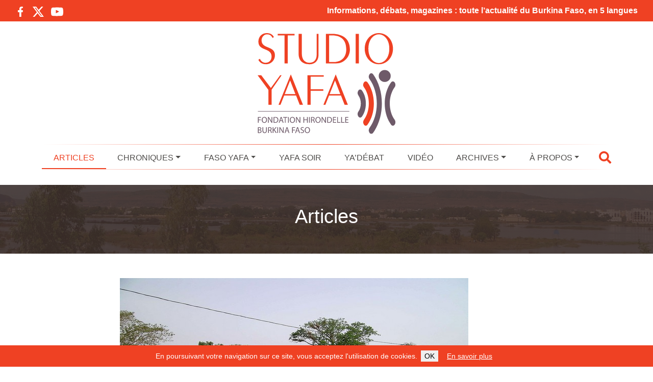

--- FILE ---
content_type: text/html; charset=UTF-8
request_url: https://www.studioyafa.org/79-a-gaoua-le-vih-sida-se-vit-au-quotidien
body_size: 14640
content:
<!DOCTYPE html><html class="no-js" lang="fr-FR"><head><meta charset="UTF-8"><meta name="viewport" content="width=device-width, initial-scale=1.0" ><link rel="profile" href="https://gmpg.org/xfn/11"><meta name="apple-mobile-web-app-status-bar" content="#ef4123"><meta name="theme-color" content="#ef4123"><link rel="manifest" href="/manifest.json"> <script defer src="[data-uri]"></script> <meta name='robots' content='index, follow, max-image-preview:large, max-snippet:-1, max-video-preview:-1' /><title>Gaoua : le VIH/sida rode au quotidien - Studio Yafa - Information &amp; Dialogue au Burkina Faso</title><link rel="canonical" href="https://www.studioyafa.org/79-a-gaoua-le-vih-sida-se-vit-au-quotidien" /><meta property="og:locale" content="fr_FR" /><meta property="og:type" content="article" /><meta property="og:title" content="Gaoua : le VIH/sida rode au quotidien - Studio Yafa - Information &amp; Dialogue au Burkina Faso" /><meta property="og:description" content="Selon les donn&eacute;es du Conseil national de lutte contre les IST, la r&eacute;gion du Sud-ouest&nbsp; vient en t&ecirc;te des r&eacute;gions les plus infect&eacute;es au VIH/sida avec 2,6% du taux d&rsquo;infection. Les jeunes en sont conscients. Ils vivent donc avec cette r&eacute;alit&eacute; tout en prenant leurs pr&eacute;cautions. &nbsp;La question du VIH/sida est encore taboue dans la [&hellip;]" /><meta property="og:url" content="https://www.studioyafa.org/79-a-gaoua-le-vih-sida-se-vit-au-quotidien" /><meta property="og:site_name" content="Studio Yafa - Information &amp; Dialogue au Burkina Faso" /><meta property="article:publisher" content="https://www.facebook.com/StudioYafaBurkina/" /><meta property="article:published_time" content="2019-06-16T15:03:00+00:00" /><meta property="og:image" content="https://www.studioyafa.org/wp-content/uploads/from-joomla/deb45d333d0414ba3de42155789fdb4a.jpg" /><meta property="og:image:width" content="683" /><meta property="og:image:height" content="384" /><meta property="og:image:type" content="image/jpeg" /><meta name="author" content="mkaba" /><meta name="twitter:card" content="summary_large_image" /><meta name="twitter:creator" content="@StudioYafa" /><meta name="twitter:site" content="@StudioYafa" /><meta name="twitter:label1" content="Écrit par" /><meta name="twitter:data1" content="mkaba" /><meta name="twitter:label2" content="Durée de lecture estimée" /><meta name="twitter:data2" content="2 minutes" /> <script type="application/ld+json" class="yoast-schema-graph">{"@context":"https://schema.org","@graph":[{"@type":"Article","@id":"https://www.studioyafa.org/79-a-gaoua-le-vih-sida-se-vit-au-quotidien#article","isPartOf":{"@id":"https://www.studioyafa.org/79-a-gaoua-le-vih-sida-se-vit-au-quotidien"},"author":{"name":"mkaba","@id":"https://www.studioyafa.org/#/schema/person/fcf5486213d3554265a4069f7462bac1"},"headline":"Gaoua : le VIH/sida rode au quotidien","datePublished":"2019-06-16T15:03:00+00:00","mainEntityOfPage":{"@id":"https://www.studioyafa.org/79-a-gaoua-le-vih-sida-se-vit-au-quotidien"},"wordCount":490,"commentCount":0,"publisher":{"@id":"https://www.studioyafa.org/#organization"},"image":{"@id":"https://www.studioyafa.org/79-a-gaoua-le-vih-sida-se-vit-au-quotidien#primaryimage"},"thumbnailUrl":"https://www.studioyafa.org/wp-content/uploads/from-joomla/deb45d333d0414ba3de42155789fdb4a.jpg","articleSection":["Articles"],"inLanguage":"fr-FR","potentialAction":[{"@type":"CommentAction","name":"Comment","target":["https://www.studioyafa.org/79-a-gaoua-le-vih-sida-se-vit-au-quotidien#respond"]}]},{"@type":"WebPage","@id":"https://www.studioyafa.org/79-a-gaoua-le-vih-sida-se-vit-au-quotidien","url":"https://www.studioyafa.org/79-a-gaoua-le-vih-sida-se-vit-au-quotidien","name":"Gaoua : le VIH/sida rode au quotidien - Studio Yafa - Information &amp; Dialogue au Burkina Faso","isPartOf":{"@id":"https://www.studioyafa.org/#website"},"primaryImageOfPage":{"@id":"https://www.studioyafa.org/79-a-gaoua-le-vih-sida-se-vit-au-quotidien#primaryimage"},"image":{"@id":"https://www.studioyafa.org/79-a-gaoua-le-vih-sida-se-vit-au-quotidien#primaryimage"},"thumbnailUrl":"https://www.studioyafa.org/wp-content/uploads/from-joomla/deb45d333d0414ba3de42155789fdb4a.jpg","datePublished":"2019-06-16T15:03:00+00:00","breadcrumb":{"@id":"https://www.studioyafa.org/79-a-gaoua-le-vih-sida-se-vit-au-quotidien#breadcrumb"},"inLanguage":"fr-FR","potentialAction":[{"@type":"ReadAction","target":["https://www.studioyafa.org/79-a-gaoua-le-vih-sida-se-vit-au-quotidien"]}]},{"@type":"ImageObject","inLanguage":"fr-FR","@id":"https://www.studioyafa.org/79-a-gaoua-le-vih-sida-se-vit-au-quotidien#primaryimage","url":"https://www.studioyafa.org/wp-content/uploads/from-joomla/deb45d333d0414ba3de42155789fdb4a.jpg","contentUrl":"https://www.studioyafa.org/wp-content/uploads/from-joomla/deb45d333d0414ba3de42155789fdb4a.jpg","width":683,"height":384,"caption":"buzzyafrica.com"},{"@type":"BreadcrumbList","@id":"https://www.studioyafa.org/79-a-gaoua-le-vih-sida-se-vit-au-quotidien#breadcrumb","itemListElement":[{"@type":"ListItem","position":1,"name":"Accueil","item":"https://www.studioyafa.org/"},{"@type":"ListItem","position":2,"name":"Gaoua : le VIH/sida rode au quotidien"}]},{"@type":"WebSite","@id":"https://www.studioyafa.org/#website","url":"https://www.studioyafa.org/","name":"Studio Yafa - Information &amp; Dialogue au Burkina Faso","description":"","publisher":{"@id":"https://www.studioyafa.org/#organization"},"potentialAction":[{"@type":"SearchAction","target":{"@type":"EntryPoint","urlTemplate":"https://www.studioyafa.org/?s={search_term_string}"},"query-input":{"@type":"PropertyValueSpecification","valueRequired":true,"valueName":"search_term_string"}}],"inLanguage":"fr-FR"},{"@type":"Organization","@id":"https://www.studioyafa.org/#organization","name":"Studio Yafa - Information & Dialogue au Burkina Faso","url":"https://www.studioyafa.org/","logo":{"@type":"ImageObject","inLanguage":"fr-FR","@id":"https://www.studioyafa.org/#/schema/logo/image/","url":"https://www.studioyafa.org/wp-content/uploads/2022/11/logo.jpg","contentUrl":"https://www.studioyafa.org/wp-content/uploads/2022/11/logo.jpg","width":302,"height":220,"caption":"Studio Yafa - Information & Dialogue au Burkina Faso"},"image":{"@id":"https://www.studioyafa.org/#/schema/logo/image/"},"sameAs":["https://www.facebook.com/StudioYafaBurkina/","https://x.com/StudioYafa","https://www.youtube.com/channel/UCVJmL0O2dZNY0dq6Lgn8gJQ"]},{"@type":"Person","@id":"https://www.studioyafa.org/#/schema/person/fcf5486213d3554265a4069f7462bac1","name":"mkaba","image":{"@type":"ImageObject","inLanguage":"fr-FR","@id":"https://www.studioyafa.org/#/schema/person/image/","url":"https://secure.gravatar.com/avatar/35a0bdae4ce70afd800996d0b4faa3563c49da6e33d353c7d94242a2c17681db?s=96&d=mm&r=g","contentUrl":"https://secure.gravatar.com/avatar/35a0bdae4ce70afd800996d0b4faa3563c49da6e33d353c7d94242a2c17681db?s=96&d=mm&r=g","caption":"mkaba"},"url":"https://www.studioyafa.org/author/mkaba"}]}</script> <link rel="alternate" type="application/rss+xml" title="Studio Yafa - Information &amp; Dialogue au Burkina Faso &raquo; Gaoua : le VIH/sida rode au quotidien Flux des commentaires" href="https://www.studioyafa.org/79-a-gaoua-le-vih-sida-se-vit-au-quotidien/feed" /><link rel="alternate" title="oEmbed (JSON)" type="application/json+oembed" href="https://www.studioyafa.org/wp-json/oembed/1.0/embed?url=https%3A%2F%2Fwww.studioyafa.org%2F79-a-gaoua-le-vih-sida-se-vit-au-quotidien" /><link rel="alternate" title="oEmbed (XML)" type="text/xml+oembed" href="https://www.studioyafa.org/wp-json/oembed/1.0/embed?url=https%3A%2F%2Fwww.studioyafa.org%2F79-a-gaoua-le-vih-sida-se-vit-au-quotidien&#038;format=xml" /><style id='wp-img-auto-sizes-contain-inline-css' type='text/css'>img:is([sizes=auto i],[sizes^="auto," i]){contain-intrinsic-size:3000px 1500px}
/*# sourceURL=wp-img-auto-sizes-contain-inline-css */</style><style id='wp-emoji-styles-inline-css' type='text/css'>img.wp-smiley, img.emoji {
		display: inline !important;
		border: none !important;
		box-shadow: none !important;
		height: 1em !important;
		width: 1em !important;
		margin: 0 0.07em !important;
		vertical-align: -0.1em !important;
		background: none !important;
		padding: 0 !important;
	}
/*# sourceURL=wp-emoji-styles-inline-css */</style><style id='wp-block-library-inline-css' type='text/css'>:root{--wp-block-synced-color:#7a00df;--wp-block-synced-color--rgb:122,0,223;--wp-bound-block-color:var(--wp-block-synced-color);--wp-editor-canvas-background:#ddd;--wp-admin-theme-color:#007cba;--wp-admin-theme-color--rgb:0,124,186;--wp-admin-theme-color-darker-10:#006ba1;--wp-admin-theme-color-darker-10--rgb:0,107,160.5;--wp-admin-theme-color-darker-20:#005a87;--wp-admin-theme-color-darker-20--rgb:0,90,135;--wp-admin-border-width-focus:2px}@media (min-resolution:192dpi){:root{--wp-admin-border-width-focus:1.5px}}.wp-element-button{cursor:pointer}:root .has-very-light-gray-background-color{background-color:#eee}:root .has-very-dark-gray-background-color{background-color:#313131}:root .has-very-light-gray-color{color:#eee}:root .has-very-dark-gray-color{color:#313131}:root .has-vivid-green-cyan-to-vivid-cyan-blue-gradient-background{background:linear-gradient(135deg,#00d084,#0693e3)}:root .has-purple-crush-gradient-background{background:linear-gradient(135deg,#34e2e4,#4721fb 50%,#ab1dfe)}:root .has-hazy-dawn-gradient-background{background:linear-gradient(135deg,#faaca8,#dad0ec)}:root .has-subdued-olive-gradient-background{background:linear-gradient(135deg,#fafae1,#67a671)}:root .has-atomic-cream-gradient-background{background:linear-gradient(135deg,#fdd79a,#004a59)}:root .has-nightshade-gradient-background{background:linear-gradient(135deg,#330968,#31cdcf)}:root .has-midnight-gradient-background{background:linear-gradient(135deg,#020381,#2874fc)}:root{--wp--preset--font-size--normal:16px;--wp--preset--font-size--huge:42px}.has-regular-font-size{font-size:1em}.has-larger-font-size{font-size:2.625em}.has-normal-font-size{font-size:var(--wp--preset--font-size--normal)}.has-huge-font-size{font-size:var(--wp--preset--font-size--huge)}.has-text-align-center{text-align:center}.has-text-align-left{text-align:left}.has-text-align-right{text-align:right}.has-fit-text{white-space:nowrap!important}#end-resizable-editor-section{display:none}.aligncenter{clear:both}.items-justified-left{justify-content:flex-start}.items-justified-center{justify-content:center}.items-justified-right{justify-content:flex-end}.items-justified-space-between{justify-content:space-between}.screen-reader-text{border:0;clip-path:inset(50%);height:1px;margin:-1px;overflow:hidden;padding:0;position:absolute;width:1px;word-wrap:normal!important}.screen-reader-text:focus{background-color:#ddd;clip-path:none;color:#444;display:block;font-size:1em;height:auto;left:5px;line-height:normal;padding:15px 23px 14px;text-decoration:none;top:5px;width:auto;z-index:100000}html :where(.has-border-color){border-style:solid}html :where([style*=border-top-color]){border-top-style:solid}html :where([style*=border-right-color]){border-right-style:solid}html :where([style*=border-bottom-color]){border-bottom-style:solid}html :where([style*=border-left-color]){border-left-style:solid}html :where([style*=border-width]){border-style:solid}html :where([style*=border-top-width]){border-top-style:solid}html :where([style*=border-right-width]){border-right-style:solid}html :where([style*=border-bottom-width]){border-bottom-style:solid}html :where([style*=border-left-width]){border-left-style:solid}html :where(img[class*=wp-image-]){height:auto;max-width:100%}:where(figure){margin:0 0 1em}html :where(.is-position-sticky){--wp-admin--admin-bar--position-offset:var(--wp-admin--admin-bar--height,0px)}@media screen and (max-width:600px){html :where(.is-position-sticky){--wp-admin--admin-bar--position-offset:0px}}
/*wp_block_styles_on_demand_placeholder:696f7e4fcc8b2*/
/*# sourceURL=wp-block-library-inline-css */</style><style id='classic-theme-styles-inline-css' type='text/css'>/*! This file is auto-generated */
.wp-block-button__link{color:#fff;background-color:#32373c;border-radius:9999px;box-shadow:none;text-decoration:none;padding:calc(.667em + 2px) calc(1.333em + 2px);font-size:1.125em}.wp-block-file__button{background:#32373c;color:#fff;text-decoration:none}
/*# sourceURL=/wp-includes/css/classic-themes.min.css */</style><link rel='stylesheet' id='contact-form-7-css' href='https://www.studioyafa.org/wp-content/cache/autoptimize/autoptimize_single_3fd2afa98866679439097f4ab102fe0a.php?ver=6.0.6' type='text/css' media='all' /><link rel='stylesheet' id='ub-extension-style-css-css' href='https://www.studioyafa.org/wp-content/cache/autoptimize/autoptimize_single_b060b95f3c5cfd04f0558a88351b5c65.php?ver=6.9' type='text/css' media='all' /><link rel='stylesheet' id='bootstrap-css' href='https://www.studioyafa.org/wp-content/themes/studioyafa/assets/bootstrap/css/bootstrap.min.css?ver=5.0.2' type='text/css' media='all' /><link rel='stylesheet' id='theme-common-css' href='https://www.studioyafa.org/wp-content/cache/autoptimize/autoptimize_single_985d7a4dbad30cef4e9d9ec089420df5.php?ver=1768914511' type='text/css' media='all' /><link rel='stylesheet' id='theme-article-css' href='https://www.studioyafa.org/wp-content/cache/autoptimize/autoptimize_single_18f124a4f96155b0c62d9b7da938fb66.php?ver=1768914511' type='text/css' media='all' /> <script type="text/javascript" src="https://www.studioyafa.org/wp-includes/js/jquery/jquery.min.js?ver=3.7.1" id="jquery-core-js"></script> <script defer type="text/javascript" src="https://www.studioyafa.org/wp-includes/js/jquery/jquery-migrate.min.js?ver=3.4.1" id="jquery-migrate-js"></script> <script defer type="text/javascript" src="https://www.studioyafa.org/wp-content/cache/autoptimize/autoptimize_single_4d2c30e5313c1b0ba0b5ef54907f0bfe.php?ver=1768914511" id="theme-js"></script> <link rel="https://api.w.org/" href="https://www.studioyafa.org/wp-json/" /><link rel="alternate" title="JSON" type="application/json" href="https://www.studioyafa.org/wp-json/wp/v2/posts/79" /><link rel="EditURI" type="application/rsd+xml" title="RSD" href="https://www.studioyafa.org/xmlrpc.php?rsd" /><meta name="generator" content="WordPress 6.9" /><link rel='shortlink' href='https://www.studioyafa.org/?p=79' /><link rel="icon" href="https://www.studioyafa.org/wp-content/uploads/2022/11/cropped-image_hd_pour_favicon-32x32.jpg" sizes="32x32" /><link rel="icon" href="https://www.studioyafa.org/wp-content/uploads/2022/11/cropped-image_hd_pour_favicon-192x192.jpg" sizes="192x192" /><link rel="apple-touch-icon" href="https://www.studioyafa.org/wp-content/uploads/2022/11/cropped-image_hd_pour_favicon-180x180.jpg" /><meta name="msapplication-TileImage" content="https://www.studioyafa.org/wp-content/uploads/2022/11/cropped-image_hd_pour_favicon-270x270.jpg" /></head><body class="wp-singular post-template-default single single-post postid-79 single-format-standard wp-theme-studioyafa"><div class="topBanner"><div class="row"><div class="col-12 col-md-3"><div class="socialIconsContainer"> <a target="_blank" href="https://www.facebook.com/StudioYafaBurkina/" class="socialIcon socialIcon--facebook float-start"> <svg viewBox="-5 0 20 20" version="1.1" xmlns="http://www.w3.org/2000/svg" xmlns:xlink="http://www.w3.org/1999/xlink" fill="#000000"><g id="SVGRepo_bgCarrier" stroke-width="0"></g><g id="SVGRepo_tracerCarrier" stroke-linecap="round" stroke-linejoin="round"></g><g id="SVGRepo_iconCarrier"> <desc>Created with Sketch.</desc> <defs> </defs> <g id="Page-1" stroke="none" stroke-width="1" fill="none" fill-rule="evenodd"> <g id="Dribbble-Light-Preview" transform="translate(-385.000000, -7399.000000)" fill="#000000"> <g id="icons" transform="translate(56.000000, 160.000000)"> <path d="M335.821282,7259 L335.821282,7250 L338.553693,7250 L339,7246 L335.821282,7246 L335.821282,7244.052 C335.821282,7243.022 335.847593,7242 337.286884,7242 L338.744689,7242 L338.744689,7239.14 C338.744689,7239.097 337.492497,7239 336.225687,7239 C333.580004,7239 331.923407,7240.657 331.923407,7243.7 L331.923407,7246 L329,7246 L329,7250 L331.923407,7250 L331.923407,7259 L335.821282,7259 Z" id="facebook-[#176]"> </path> </g> </g> </g> </g></svg> </a> <a target="_blank" href="https://twitter.com/StudioYafa" class="socialIcon socialIcon--x float-start"> <svg width="300" height="271" viewBox="0 0 300 271" xmlns="http://www.w3.org/2000/svg"> <path d="m236 0h46l-101 115 118 156h-92.6l-72.5-94.8-83 94.8h-46l107-123-113-148h94.9l65.5 86.6zm-16.1 244h25.5l-165-218h-27.4z"/> </svg> </a> <a target="_blank" href="https://www.youtube.com/channel/UCVJmL0O2dZNY0dq6Lgn8gJQ" class="socialIcon socialIcon--youtube float-start"> <svg viewBox="0 -3 20 20" version="1.1" xmlns="http://www.w3.org/2000/svg" xmlns:xlink="http://www.w3.org/1999/xlink" fill="#000000"><g id="SVGRepo_bgCarrier" stroke-width="0"></g><g id="SVGRepo_tracerCarrier" stroke-linecap="round" stroke-linejoin="round"></g><g id="SVGRepo_iconCarrier"> <desc>Created with Sketch.</desc> <defs> </defs> <g id="Page-1" stroke="none" stroke-width="1" fill="none" fill-rule="evenodd"> <g id="Dribbble-Light-Preview" transform="translate(-300.000000, -7442.000000)" fill="#000000"> <g id="icons" transform="translate(56.000000, 160.000000)"> <path d="M251.988432,7291.58588 L251.988432,7285.97425 C253.980638,7286.91168 255.523602,7287.8172 257.348463,7288.79353 C255.843351,7289.62824 253.980638,7290.56468 251.988432,7291.58588 M263.090998,7283.18289 C262.747343,7282.73013 262.161634,7282.37809 261.538073,7282.26141 C259.705243,7281.91336 248.270974,7281.91237 246.439141,7282.26141 C245.939097,7282.35515 245.493839,7282.58153 245.111335,7282.93357 C243.49964,7284.42947 244.004664,7292.45151 244.393145,7293.75096 C244.556505,7294.31342 244.767679,7294.71931 245.033639,7294.98558 C245.376298,7295.33761 245.845463,7295.57995 246.384355,7295.68865 C247.893451,7296.0008 255.668037,7296.17532 261.506198,7295.73552 C262.044094,7295.64178 262.520231,7295.39147 262.895762,7295.02447 C264.385932,7293.53455 264.28433,7285.06174 263.090998,7283.18289" id="youtube-[#168]"> </path> </g> </g> </g> </g></svg> </a></div></div><div class="col-12 col-md-9 text-end topBanner-text"> Informations, débats, magazines : toute l’actualité du Burkina Faso, en 5 langues</div></div></div><header class="header pt-2" role="banner"><div class="headerContent container-fluid container-lg"><div class="text-center"> <a href="https://www.studioyafa.org" class="siteLogoLink"> <img class="siteLogo img-fluid" src="https://www.studioyafa.org/wp-content/themes/studioyafa/assets/image/logo.svg" alt="Studio Yafa - Information &amp; Dialogue au Burkina Faso" /> </a></div><div class="row"><div class="col-12 mt-4 mt-lg-0"><div class="primaryNavbarContainer"><div class="primaryNavbarContent"><div class="d-none stickyLogoContainer"> <a href="https://www.studioyafa.org" class="stickySiteLogoLink"> <img class="stickySiteLogo img-fluid" src="https://www.studioyafa.org/wp-content/themes/studioyafa/assets/image/logo.svg" alt="Studio Yafa - Information &amp; Dialogue au Burkina Faso" /> </a></div><div class="d-none stickyMenuTooglerContainer" data-bs-toggle="collapse" data-bs-target="#main-menu"> <i class="fas fa-bars"></i></div><div class="d-lg-flex justify-content-center justify-content-md-between navbarContainer"><div class="d-flex d-lg-none justify-content-between"><div class="navbar-toggler text-center" type="button" data-bs-toggle="collapse" data-bs-target="#main-menu" aria-controls="main-menu" aria-expanded="false" aria-label="Toggle navigation"> <i class="fas fa-bars"></i></div><div class="navbar-toggler js-showSearchOverlay"> <i class="fas fa-search"></i></div></div><nav class="navbar navbar-expand-lg navbar-light bg-light primaryNavbar"><div class="collapse navbar-collapse" id="main-menu"><ul id="menu-menu-principal" class="navbar-nav me-auto mb-2 mb-md-0 "><li  id="menu-item-1968" class="menu-item menu-item-type-taxonomy menu-item-object-category current-post-ancestor current-menu-parent current-post-parent nav-item nav-item-1968"><a href="https://www.studioyafa.org/articles" class="nav-link ">Articles</a></li><li  id="menu-item-1970" class="menu-item menu-item-type-taxonomy menu-item-object-category menu-item-has-children dropdown nav-item nav-item-1970"><a href="https://www.studioyafa.org/minimag" class="nav-link  dropdown-toggle" daaaata-bs-toggle="dropdown" aaaria-haspopup="true" aaaria-expanded="false">Chroniques</a><span class="d-block d-sm-none dropdown-toggle dropdown-toggle-xs" data-bs-toggle="dropdown" aria-haspopup="true" aria-expanded="false"></span><ul class="dropdown-menu  depth_0"><li  id="menu-item-1975" class="menu-item menu-item-type-taxonomy menu-item-object-category nav-item nav-item-1975"><a href="https://www.studioyafa.org/minimag/sante" class="dropdown-item ">Santé</a></li><li  id="menu-item-1976" class="menu-item menu-item-type-taxonomy menu-item-object-category nav-item nav-item-1976"><a href="https://www.studioyafa.org/minimag/sport" class="dropdown-item ">Sport</a></li><li  id="menu-item-1972" class="menu-item menu-item-type-taxonomy menu-item-object-category nav-item nav-item-1972"><a href="https://www.studioyafa.org/minimag/environnement" class="dropdown-item ">Environnement</a></li><li  id="menu-item-1971" class="menu-item menu-item-type-taxonomy menu-item-object-category nav-item nav-item-1971"><a href="https://www.studioyafa.org/minimag/culture" class="dropdown-item ">Culture</a></li><li  id="menu-item-1974" class="menu-item menu-item-type-taxonomy menu-item-object-category nav-item nav-item-1974"><a href="https://www.studioyafa.org/minimag/initiatives" class="dropdown-item ">Initiatives</a></li><li  id="menu-item-1973" class="menu-item menu-item-type-taxonomy menu-item-object-category nav-item nav-item-1973"><a href="https://www.studioyafa.org/minimag/grand-mag" class="dropdown-item ">Grand Mag</a></li></ul></li><li  id="menu-item-1977" class="menu-item menu-item-type-taxonomy menu-item-object-category menu-item-has-children dropdown nav-item nav-item-1977"><a href="https://www.studioyafa.org/faso-yafa" class="nav-link  dropdown-toggle" daaaata-bs-toggle="dropdown" aaaria-haspopup="true" aaaria-expanded="false">Faso Yafa</a><span class="d-block d-sm-none dropdown-toggle dropdown-toggle-xs" data-bs-toggle="dropdown" aria-haspopup="true" aria-expanded="false"></span><ul class="dropdown-menu  depth_0"><li  id="menu-item-2625" class="menu-item menu-item-type-taxonomy menu-item-object-category nav-item nav-item-2625"><a href="https://www.studioyafa.org/faso-yafa/momo-et-nafou" class="dropdown-item ">Momo et Nafou</a></li></ul></li><li  id="menu-item-1980" class="menu-item menu-item-type-taxonomy menu-item-object-category nav-item nav-item-1980"><a href="https://www.studioyafa.org/yafa-soir" class="nav-link ">Yafa Soir</a></li><li  id="menu-item-1979" class="menu-item menu-item-type-taxonomy menu-item-object-category nav-item nav-item-1979"><a href="https://www.studioyafa.org/ya-debat" class="nav-link ">Ya&rsquo;Débat</a></li><li  id="menu-item-1978" class="menu-item menu-item-type-taxonomy menu-item-object-category nav-item nav-item-1978"><a href="https://www.studioyafa.org/video" class="nav-link ">Vidéo</a></li><li  id="menu-item-1969" class="menu-item menu-item-type-taxonomy menu-item-object-category menu-item-has-children dropdown nav-item nav-item-1969"><a href="https://www.studioyafa.org/archives" class="nav-link  dropdown-toggle" daaaata-bs-toggle="dropdown" aaaria-haspopup="true" aaaria-expanded="false">Archives</a><span class="d-block d-sm-none dropdown-toggle dropdown-toggle-xs" data-bs-toggle="dropdown" aria-haspopup="true" aria-expanded="false"></span><ul class="dropdown-menu  depth_0"><li  id="menu-item-2246" class="menu-item menu-item-type-taxonomy menu-item-object-category nav-item nav-item-2246"><a href="https://www.studioyafa.org/archives/le-grand-rendez-vous" class="dropdown-item ">Le grand rendez-vous</a></li><li  id="menu-item-2254" class="menu-item menu-item-type-post_type menu-item-object-page nav-item nav-item-2254"><a href="https://www.studioyafa.org/elections-2020" class="dropdown-item ">Élections 2020</a></li><li  id="menu-item-2250" class="menu-item menu-item-type-custom menu-item-object-custom nav-item nav-item-2250"><a href="/?s=covid+corona" class="dropdown-item ">Covid-19</a></li></ul></li><li  id="menu-item-2028" class="menu-item menu-item-type-post_type menu-item-object-page menu-item-has-children dropdown nav-item nav-item-2028"><a href="https://www.studioyafa.org/a-propos" class="nav-link  dropdown-toggle" daaaata-bs-toggle="dropdown" aaaria-haspopup="true" aaaria-expanded="false">À propos</a><span class="d-block d-sm-none dropdown-toggle dropdown-toggle-xs" data-bs-toggle="dropdown" aria-haspopup="true" aria-expanded="false"></span><ul class="dropdown-menu  depth_0"><li  id="menu-item-2031" class="menu-item menu-item-type-post_type menu-item-object-page nav-item nav-item-2031"><a href="https://www.studioyafa.org/reseau-des-medias-partenaires" class="dropdown-item ">Réseau</a></li><li  id="menu-item-6495" class="menu-item menu-item-type-custom menu-item-object-custom nav-item nav-item-6495"><a target="_blank" href="https://www.studioyafa.org/Grille-programmes-Yafa.pdf" class="dropdown-item ">Programmes</a></li><li  id="menu-item-25931" class="menu-item menu-item-type-custom menu-item-object-custom nav-item nav-item-25931"><a target="_blank" href="/wp-content/uploads/2024/10/Charte-Studio-Yafa.pdf" class="dropdown-item ">Charte Éditoriale</a></li><li  id="menu-item-2286" class="menu-item menu-item-type-post_type menu-item-object-page nav-item nav-item-2286"><a href="https://www.studioyafa.org/contacts" class="dropdown-item ">Contacts</a></li></ul></li></ul></div></nav><div class="headerBarSearch js-showSearchOverlay d-none d-lg-block ms-3"> <i class="fas fa-search"></i></div></div></div></div></div></div></div></header><div class="SiteHeader-search js-siteOverlay"><div class="SiteHeader-searchContent"><div class="Title Title--overlay SiteHeader-searchTitle"><span class="Title-content">Recherche</span></div> <button class="SiteHeader-searchCloseButton js-hideSearchOverlay">&times;</button><div class="SiteHeader-searchFormContainer"><form method="get" action="https://www.studioyafa.org/" class="SiteHeader-searchForm"> <input type="text" name="s" class="SiteHeader-searchField SiteHeader-searchQueryField js-searchQueryField" placeholder="Saisissez votre recherche" /> <button type="submit" class="SiteHeader-searchField SiteHeader-searchSubmitButton"><span class="fa fa-search"></span></button></form></div></div></div><section class="container-fluid pageTitleContainer mb-5"><div class="row-fluid"><h1 class="pageTitle">Articles</h1></div></section> <script defer src="[data-uri]"></script> <div class="container-fluid container-xl contentContainer mb-4"><main id="site-content" role="main"><div class="articlePageContent"><article class="article post-79 post type-post status-publish format-standard has-post-thumbnail hentry category-articles" id="post-79"><header class="entry-header  header-footer-group"><div class="entry-header-inner section-inner medium"><div class="article-imageContainerWrapper"><figure itemscope itemprop="image" itemtype="http://schema.org/ImageObject"><div class="article-imageContainer"><img class="article-image" src="https://www.studioyafa.org/wp-content/uploads/from-joomla/deb45d333d0414ba3de42155789fdb4a.jpg" class="lazyloaded" loading="lazy" style="max-width:100%;" alt="Gaoua : le VIH/sida rode au quotidien" /><span class="article-imageCredits">&copy;<span>buzzyafrica.com</span></span></div><span class="article-imageCaption">Gaoua est la ville la plus infectée du Burkina</span></figure></div> <script defer src="[data-uri]"></script> <h1 class="articleTitle">Gaoua : le VIH/sida rode au quotidien</h1><div class="articleMetas"> <span class="articleMeta articleMeta--date float-start"> <time datetime="2019-06-16T17:03:00+02:00">16 juin 2019</time> </span><div class="articleMetas-socialLinksContainer float-end"><ul class="articleMetas-socialLinks"><li class="articleMetas-socialLink"><a href="http://www.facebook.com/sharer/sharer.php?u=https://www.studioyafa.org/79-a-gaoua-le-vih-sida-se-vit-au-quotidien" target="_blank"> <svg viewBox="-5 0 20 20" version="1.1" xmlns="http://www.w3.org/2000/svg" xmlns:xlink="http://www.w3.org/1999/xlink" fill="#000000"><g id="SVGRepo_bgCarrier" stroke-width="0"></g><g id="SVGRepo_tracerCarrier" stroke-linecap="round" stroke-linejoin="round"></g><g id="SVGRepo_iconCarrier"> <desc>Created with Sketch.</desc> <defs> </defs> <g id="Page-1" stroke="none" stroke-width="1" fill="none" fill-rule="evenodd"> <g id="Dribbble-Light-Preview" transform="translate(-385.000000, -7399.000000)" fill="#000000"> <g id="icons" transform="translate(56.000000, 160.000000)"> <path d="M335.821282,7259 L335.821282,7250 L338.553693,7250 L339,7246 L335.821282,7246 L335.821282,7244.052 C335.821282,7243.022 335.847593,7242 337.286884,7242 L338.744689,7242 L338.744689,7239.14 C338.744689,7239.097 337.492497,7239 336.225687,7239 C333.580004,7239 331.923407,7240.657 331.923407,7243.7 L331.923407,7246 L329,7246 L329,7250 L331.923407,7250 L331.923407,7259 L335.821282,7259 Z" id="facebook-[#176]"> </path> </g> </g> </g> </g></svg> </a></li><li class="articleMetas-socialLink"><a href="https://twitter.com/intent/tweet?text=Gaoua+%3A+le+VIH%2Fsida+rode+au+quotidien&url=https://www.studioyafa.org/79-a-gaoua-le-vih-sida-se-vit-au-quotidien" target="_blank"> <svg width="300" height="271" viewBox="0 0 300 271" xmlns="http://www.w3.org/2000/svg"> <path d="m236 0h46l-101 115 118 156h-92.6l-72.5-94.8-83 94.8h-46l107-123-113-148h94.9l65.5 86.6zm-16.1 244h25.5l-165-218h-27.4z"/> </svg> </a></li></ul></div></div></div></header><div class="articleText"><p style="text-align: justify;"><strong>Selon les donn&eacute;es du Conseil national de lutte contre les IST, la r&eacute;gion du Sud-ouest&nbsp; vient en t&ecirc;te des r&eacute;gions les plus infect&eacute;es au VIH/sida avec 2,6% du taux d&rsquo;infection. Les jeunes en sont conscients. Ils vivent donc avec cette r&eacute;alit&eacute; tout en prenant leurs pr&eacute;cautions.</strong> <br />&nbsp;<br />La question du VIH/sida est encore taboue dans la ville de Gaoua. Autour du th&eacute;, plusieurs jeunes &eacute;changent tout en &eacute;vitant d&rsquo;aborder le sujet. Ils savent certes que leur ville est la plus infect&eacute;e de tout le pays mais ils pr&eacute;f&egrave;rent se taire. Et insister sur le sujet avec eux, c&rsquo;est prendre le risque de les voir se disperser. &laquo; <em>&Ccedil;a fait peur ! Si dans ta r&eacute;gion on te dit que vous &ecirc;tes les plus touch&eacute;s. C&rsquo;est normal que &ccedil;a fasse peur. On se r&eacute;serve beaucoup</em> &raquo;, laisse entendre Harakit&eacute; Hien en savourant le th&eacute; contenu dans un ver en plastique. &laquo; <em>Souvent on a des id&eacute;es ; on ne sait pas si c&rsquo;est fond&eacute;. On nous dit que les filles qui brillent &hellip; bon ! Quand tu vois tu as peur quoi ! Tu as envie de partir mais vu que la situation est pr&eacute;occupante, on se r&eacute;serve beaucoup</em> &raquo;, ajoute-t-il avant de se d&eacute;cider &agrave; ne plus parler et &agrave; s&rsquo;&eacute;loigner.</p><p style="text-align: justify;"><strong>Grossesse ou sida?</strong></p><p style="text-align: justify;">La r&eacute;ticence et la peur au niveau des hommes n&rsquo;ont visiblement pas la m&ecirc;me teneur chez les filles. Ici, elles pr&eacute;f&egrave;rent avoir le Sida au d&eacute;triment d&rsquo;une grossesse selon plusieurs r&eacute;sidents. La jeune coiffeuse Pauline Hien ne dira pas le contraire. Pr&eacute;cision toutefois, certaines filles sont parfois oblig&eacute;es d&rsquo;ignorer la pr&eacute;valence de la maladie. &laquo; <em>Elles cherchent l&rsquo;argent</em> &raquo;, dit &agrave; voix basse Pauline avant d&rsquo;expliquer &laquo; <em>Certaines filles viennent &agrave; Gaoua pour apprendre les m&eacute;tiers et elles n&rsquo;ont pas d&rsquo;argent pour pourvoir &agrave; leur besoins. Elles se donnent comme &ccedil;a pour avoir un peu d&rsquo;argent pour acheter de la pommade, du savon et d&rsquo;autres choses</em> &raquo;.</p><p style="text-align: justify;">Au sein des organisations de la soci&eacute;t&eacute; civile de la ville, l&rsquo;on s&rsquo;active pour lutter contre la maladie. Et pour mieux mener la lutte, elles se posent des questions sur les causes de ce taux &eacute;lev&eacute;. &laquo; <em>Vous savez que la C&ocirc;te d&rsquo;Ivoire a aussi un taux plus &eacute;lev&eacute; que le Burkina. Or nous avons une population qui migre de fa&ccedil;on permanente en C&ocirc;te d&rsquo;Ivoire et qui revient. L&rsquo;information sur le VIH ne leur parvenant pas, tout &ccedil;a contribue au fait que le taux soit &eacute;lev&eacute;</em> &raquo;, tente de d&eacute;fendre, avec h&eacute;sitation, le secr&eacute;taire ex&eacute;cutif de l&rsquo;association Vie solidaire, Ampora Dah. Autre explication de ce taux &eacute;lev&eacute; : l&rsquo;activit&eacute; d&rsquo;orpaillage r&eacute;pandue dans la r&eacute;gion et aussi la prostitution dans cette partie du pays.</p></div></article><nav class="pagination pagination--comments" role="navigation"><div class="pagination__items"><div class="nav-previous"><a href="https://www.studioyafa.org/77-faso-danfani-effet-de-mode-ou-identite-culturelle" rel="prev"><p class="meta-nav">Publication précédente</p><p class="post-title">Faso dan fani : effet de mode ou identité culturelle ?</p></a></div><div class="nav-next"><a href="https://www.studioyafa.org/93-gouvernance-roch-kabore-n-a-pas-une-bonne-moyenne-presimetre" rel="next"><p class="meta-nav">Publication suivante</p><p class="post-title">Gouvernance : Roch Kaboré en dessous de la moyenne selon des jeunes</p></a></div></div></nav></div></main></div><div class="newsletterBanner mt-5"><div class="container-fluid container-xl"><div class="row"><div class="col-md-8"><div class="newsletterBanner-mainText">Suivez l'actualité du Burkina, du Sahel, et nos activités :</div><div class="newsletterBanner-secondaryText">Abonnez-vous à nos newsletters thématiques</div></div><div class="col-md-4"><div class="newsletterBanner-button" data-bs-toggle="modal" data-bs-target="#FHNewsletterBannerModal">M'inscrire à la newsletter</div></div></div></div></div><div id="FHNewsletterBannerModal" class="modal fade"><div class="modal-dialog"><div class="modal-content"><div class="modal-header"><h3 class="modal-title">M'inscrire à la newsletter</h3> <button type="button" class="btn-close" data-bs-dismiss="modal" aria-hidden="true"></button></div><div class="modal-body"><div id="mc_embed_signup"><form action="//hirondelle.us5.list-manage.com/subscribe/post?u=e0b64608978cd0b1c6059b470&amp;id=fdc814d422" method="post" id="mc-embedded-subscribe-form" name="mc-embedded-subscribe-form" class="validate" target="_blank" novalidate> <input type="hidden" value="Français" name="MMERGE20" id="mce-MMERGE20"><div id="mc_embed_signup_scroll"><div class="mc-field-group"> <input type="text" value="" placeholder="Prénom *" name="FNAME" class="required" id="mce-FNAME"></div><div class="mc-field-group"> <input type="text" value="" placeholder="Nom *" name="LNAME" class="required" id="mce-LNAME"></div><div class="mc-field-group"> <input type="email" value="" placeholder="Courriel *" name="EMAIL" class="required email" id="mce-EMAIL"></div><div class="mc-field-group"> <input type="text" value="" placeholder="Organisation (facultatif)" name="MMERGE5" class="" id="mce-MMERGE5"></div><div class="mc-field-group input-group input-group--newsletters"> <input type="text" value="" id="newsletterchoices" name="newsletterchoices" class="required newsletterchoices" style="position:absolute;left:-50000px;"> <strong>Newsletters <span class="asterisk">*</span></strong><ul style="margin-left:0;"><li><input type="checkbox" value="1" name="group[17625][16]" id="mce-group[17625]-17625-2"><label for="mce-group[17625]-17625-2">Newsletter Sahel</label></li><li><input type="checkbox" value="1" name="group[17625][1]" id="mce-group[17625]-17625-0"><label for="mce-group[17625]-17625-0">Newsletter Fondation Hirondelle</label></li><li><input type="checkbox" value="2" name="group[17625][2]" id="mce-group[17625]-17625-1"><label for="mce-group[17625]-17625-1">Newsletter Justice Info</label></li></ul></div><div id="mce-responses" class="clear"><div class="response" id="mce-error-response" style="display:none"></div><div class="response" id="mce-success-response" style="display:none"></div></div><div style="position: absolute; left: -5000px;" aria-hidden="true"><input type="text" name="b_e0b64608978cd0b1c6059b470_fdc814d422" tabindex="-1" value=""></div><div class="clear"><input type="submit" value="Soumettre" name="subscribe" id="mc-embedded-subscribe" class="button"></div></div></form></div></div></div></div></div> <script defer src="[data-uri]"></script> <script defer type='text/javascript' src='https://www.studioyafa.org/wp-content/cache/autoptimize/autoptimize_single_7612f34597c829ff8a00afef0b447e48.php'></script>  <script defer src="[data-uri]"></script> <div id="back-to-top" class="back-to-top"> <i class="fa fa-angle-up fa-2x"></i></div><footer class="footer"><div class="container-fluid container-xl"><div class="row"><div class="col-md-6 footerText d-flex align-items-center justify-content-center flex-column"><div class="mb-3 text-center"> Studio Yafa est un média certifié par la <a href="https://www.jti-app.com/report/2Ba7AljErVenqoYd" target="_blank" style="color:#fff;"><u>Journalism Trust Initiative</u></a></div> <a class="d-flex align-items-center justify-content-center" href="https://www.jti-app.com/report/2Ba7AljErVenqoYd" target="_blank"> <img src="https://www.studioyafa.org/wp-content/themes/studioyafa/assets/image/logos_footer/logo-jti-footer.png" alt="Certifié par la Journalism Trust Initiative" style="height:100px;" /> </a></div><div class="col-md-6 mt-4 mt-md-0 footerText d-flex align-items-center justify-content-center flex-column"><div class="mb-3 text-center"> Un média de la</div> <a class="d-flex align-items-center justify-content-center" href="https://www.hirondelle.org" target="_blank"> <img src="https://www.studioyafa.org/wp-content/themes/studioyafa/assets/image/logos_footer/Logo_Fondation_Hirondelle_2017_-_Blanc.png" alt="Fondation Hirondelle" style="height:100px;" /> </a></div></div></div><div class="container-fluid mt-5"><div class="text-start text-md-center"><div class="footerTitle" style="display:inline-block;">Ils nous soutiennent</div></div><div class="footerPartners"> <a href="https://www.eda.admin.ch/eda/fr/home.html" target="_blank" class="footerPartner"><img class="footerPartnerLogo" src="https://www.studioyafa.org/wp-content/themes/studioyafa/assets/image/logos_footer/logo-ddc.png" title="Direction du développement et de la coopération DDC - Confédération Suisse" alt="Direction du développement et de la coopération DDC - Confédération Suisse" loading="lazy" /></a> <a href="https://www.eeas.europa.eu/delegations/burkina-faso_fr" target="_blank" class="footerPartner"><img class="footerPartnerLogo" src="https://www.studioyafa.org/wp-content/themes/studioyafa/assets/image/logos_footer/logo-ue-new-2022.png" title="Union Européenne" alt="Danish International Development Agency" loading="lazy" /></a> <a href="https://mzv.gov.cz/jnp/en/index.html" target="_blank" class="footerPartner"><img class="footerPartnerLogo" src="https://www.studioyafa.org/wp-content/themes/studioyafa/assets/image/logos_footer/logo-tcheque.jpg" title="Ministère des Affaires étrangères de la République Tchèque" alt="Ministère des Affaires étrangères de la République Tchèque" /></a></div></div></div></footer><div class="copyrightFooter"><div class="container-fluid d-block d-md-flex justify-content-between"><div> Copyright 2026 <a href="http://www.hirondelle.org" target="_blank">Fondation Hirondelle</a></div><div> <a href="/mentions-legales">Mentions légales</a> | <a href="/protection-des-donnees">Protection des données</a></div></div></div> <script type="speculationrules">{"prefetch":[{"source":"document","where":{"and":[{"href_matches":"/*"},{"not":{"href_matches":["/wp-*.php","/wp-admin/*","/wp-content/uploads/*","/wp-content/*","/wp-content/plugins/*","/wp-content/themes/studioyafa/*","/*\\?(.+)"]}},{"not":{"selector_matches":"a[rel~=\"nofollow\"]"}},{"not":{"selector_matches":".no-prefetch, .no-prefetch a"}}]},"eagerness":"conservative"}]}</script> <script defer src="[data-uri]"></script><script type="text/javascript" src="https://www.studioyafa.org/wp-includes/js/dist/hooks.min.js?ver=dd5603f07f9220ed27f1" id="wp-hooks-js"></script> <script type="text/javascript" src="https://www.studioyafa.org/wp-includes/js/dist/i18n.min.js?ver=c26c3dc7bed366793375" id="wp-i18n-js"></script> <script defer id="wp-i18n-js-after" src="[data-uri]"></script> <script defer type="text/javascript" src="https://www.studioyafa.org/wp-content/cache/autoptimize/autoptimize_single_96e7dc3f0e8559e4a3f3ca40b17ab9c3.php?ver=6.0.6" id="swv-js"></script> <script defer id="contact-form-7-js-translations" src="[data-uri]"></script> <script defer id="contact-form-7-js-before" src="[data-uri]"></script> <script defer type="text/javascript" src="https://www.studioyafa.org/wp-content/cache/autoptimize/autoptimize_single_2912c657d0592cc532dff73d0d2ce7bb.php?ver=6.0.6" id="contact-form-7-js"></script> <script defer type="text/javascript" src="https://www.studioyafa.org/wp-content/themes/studioyafa/assets/bootstrap/js/bootstrap.min.js?ver=6.9" id="bootstrap-js"></script> <script defer type="text/javascript" src="https://www.studioyafa.org/wp-content/cache/autoptimize/autoptimize_single_884a524b77865dffbcdcdfa3e5a75aad.php?ver=6.9" id="youtubesplash-js"></script> <script id="wp-emoji-settings" type="application/json">{"baseUrl":"https://s.w.org/images/core/emoji/17.0.2/72x72/","ext":".png","svgUrl":"https://s.w.org/images/core/emoji/17.0.2/svg/","svgExt":".svg","source":{"concatemoji":"https://www.studioyafa.org/wp-includes/js/wp-emoji-release.min.js?ver=6.9"}}</script> <script type="module">/*! This file is auto-generated */
const a=JSON.parse(document.getElementById("wp-emoji-settings").textContent),o=(window._wpemojiSettings=a,"wpEmojiSettingsSupports"),s=["flag","emoji"];function i(e){try{var t={supportTests:e,timestamp:(new Date).valueOf()};sessionStorage.setItem(o,JSON.stringify(t))}catch(e){}}function c(e,t,n){e.clearRect(0,0,e.canvas.width,e.canvas.height),e.fillText(t,0,0);t=new Uint32Array(e.getImageData(0,0,e.canvas.width,e.canvas.height).data);e.clearRect(0,0,e.canvas.width,e.canvas.height),e.fillText(n,0,0);const a=new Uint32Array(e.getImageData(0,0,e.canvas.width,e.canvas.height).data);return t.every((e,t)=>e===a[t])}function p(e,t){e.clearRect(0,0,e.canvas.width,e.canvas.height),e.fillText(t,0,0);var n=e.getImageData(16,16,1,1);for(let e=0;e<n.data.length;e++)if(0!==n.data[e])return!1;return!0}function u(e,t,n,a){switch(t){case"flag":return n(e,"\ud83c\udff3\ufe0f\u200d\u26a7\ufe0f","\ud83c\udff3\ufe0f\u200b\u26a7\ufe0f")?!1:!n(e,"\ud83c\udde8\ud83c\uddf6","\ud83c\udde8\u200b\ud83c\uddf6")&&!n(e,"\ud83c\udff4\udb40\udc67\udb40\udc62\udb40\udc65\udb40\udc6e\udb40\udc67\udb40\udc7f","\ud83c\udff4\u200b\udb40\udc67\u200b\udb40\udc62\u200b\udb40\udc65\u200b\udb40\udc6e\u200b\udb40\udc67\u200b\udb40\udc7f");case"emoji":return!a(e,"\ud83e\u1fac8")}return!1}function f(e,t,n,a){let r;const o=(r="undefined"!=typeof WorkerGlobalScope&&self instanceof WorkerGlobalScope?new OffscreenCanvas(300,150):document.createElement("canvas")).getContext("2d",{willReadFrequently:!0}),s=(o.textBaseline="top",o.font="600 32px Arial",{});return e.forEach(e=>{s[e]=t(o,e,n,a)}),s}function r(e){var t=document.createElement("script");t.src=e,t.defer=!0,document.head.appendChild(t)}a.supports={everything:!0,everythingExceptFlag:!0},new Promise(t=>{let n=function(){try{var e=JSON.parse(sessionStorage.getItem(o));if("object"==typeof e&&"number"==typeof e.timestamp&&(new Date).valueOf()<e.timestamp+604800&&"object"==typeof e.supportTests)return e.supportTests}catch(e){}return null}();if(!n){if("undefined"!=typeof Worker&&"undefined"!=typeof OffscreenCanvas&&"undefined"!=typeof URL&&URL.createObjectURL&&"undefined"!=typeof Blob)try{var e="postMessage("+f.toString()+"("+[JSON.stringify(s),u.toString(),c.toString(),p.toString()].join(",")+"));",a=new Blob([e],{type:"text/javascript"});const r=new Worker(URL.createObjectURL(a),{name:"wpTestEmojiSupports"});return void(r.onmessage=e=>{i(n=e.data),r.terminate(),t(n)})}catch(e){}i(n=f(s,u,c,p))}t(n)}).then(e=>{for(const n in e)a.supports[n]=e[n],a.supports.everything=a.supports.everything&&a.supports[n],"flag"!==n&&(a.supports.everythingExceptFlag=a.supports.everythingExceptFlag&&a.supports[n]);var t;a.supports.everythingExceptFlag=a.supports.everythingExceptFlag&&!a.supports.flag,a.supports.everything||((t=a.source||{}).concatemoji?r(t.concatemoji):t.wpemoji&&t.twemoji&&(r(t.twemoji),r(t.wpemoji)))});
//# sourceURL=https://www.studioyafa.org/wp-includes/js/wp-emoji-loader.min.js</script>  <script defer src="https://www.googletagmanager.com/gtag/js?id=G-LKXK5GZ42E"></script> <script defer src="[data-uri]"></script> </body></html>